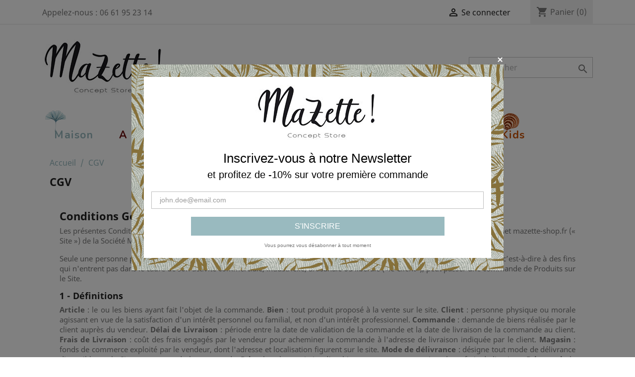

--- FILE ---
content_type: text/html; charset=utf-8
request_url: https://mazette-shop.fr/content/3-CGV
body_size: 17969
content:
<!doctype html>
<html lang="fr">

  <head>
    
      
  <meta charset="utf-8">


  <meta http-equiv="x-ua-compatible" content="ie=edge">



  <title>CGV</title>
  <meta name="description" content="Conditions Générales de Vente">
  <meta name="keywords" content="conditions, terms, use, sell,generales,de,vente">
      <meta name="robots" content="noindex">
      
                  <link rel="alternate" href="https://mazette-shop.fr/content/3-CGV" hreflang="fr-fr">
        



  <meta name="viewport" content="width=device-width, initial-scale=1">



  <link rel="icon" type="image/vnd.microsoft.icon" href="/img/favicon.ico?1600868113">
  <link rel="shortcut icon" type="image/x-icon" href="/img/favicon.ico?1600868113">



    <link rel="stylesheet" href="https://mazette-shop.fr/themes/mazette/assets/cache/theme-6a49fd274.css" type="text/css" media="all">




  

  <script type="text/javascript">
        var isMobile = false;
        var prestashop = {"cart":{"products":[],"totals":{"total":{"type":"total","label":"Total","amount":0,"value":"0,00\u00a0\u20ac"},"total_including_tax":{"type":"total","label":"Total TTC","amount":0,"value":"0,00\u00a0\u20ac"},"total_excluding_tax":{"type":"total","label":"Total HT :","amount":0,"value":"0,00\u00a0\u20ac"}},"subtotals":{"products":{"type":"products","label":"Sous-total","amount":0,"value":"0,00\u00a0\u20ac"},"discounts":null,"shipping":{"type":"shipping","label":"Livraison","amount":0,"value":"gratuit"},"tax":{"type":"tax","label":"Taxes incluses","amount":0,"value":"0,00\u00a0\u20ac"}},"products_count":0,"summary_string":"0 articles","vouchers":{"allowed":1,"added":[]},"discounts":[],"minimalPurchase":0,"minimalPurchaseRequired":""},"currency":{"name":"euro","iso_code":"EUR","iso_code_num":"978","sign":"\u20ac"},"customer":{"lastname":null,"firstname":null,"email":null,"birthday":null,"newsletter":null,"newsletter_date_add":null,"optin":null,"website":null,"company":null,"siret":null,"ape":null,"is_logged":false,"gender":{"type":null,"name":null},"addresses":[]},"language":{"name":"Fran\u00e7ais (French)","iso_code":"fr","locale":"fr-FR","language_code":"fr-fr","is_rtl":"0","date_format_lite":"d\/m\/Y","date_format_full":"d\/m\/Y H:i:s","id":2},"page":{"title":"","canonical":null,"meta":{"title":"CGV","description":"Conditions G\u00e9n\u00e9rales de Vente","keywords":"conditions, terms, use, sell,generales,de,vente","robots":"noindex"},"page_name":"cms","body_classes":{"lang-fr":true,"lang-rtl":false,"country-FR":true,"currency-EUR":true,"layout-full-width":true,"page-cms":true,"tax-display-enabled":true,"cms-id-3":true},"admin_notifications":[]},"shop":{"name":"Mazette shop","logo":"\/img\/my-shop-logo-1600868113.jpg","stores_icon":"\/img\/logo_stores.png","favicon":"\/img\/favicon.ico"},"urls":{"base_url":"https:\/\/mazette-shop.fr\/","current_url":"https:\/\/mazette-shop.fr\/content\/3-CGV","shop_domain_url":"https:\/\/mazette-shop.fr","img_ps_url":"https:\/\/mazette-shop.fr\/img\/","img_cat_url":"https:\/\/mazette-shop.fr\/img\/c\/","img_lang_url":"https:\/\/mazette-shop.fr\/img\/l\/","img_prod_url":"https:\/\/mazette-shop.fr\/img\/p\/","img_manu_url":"https:\/\/mazette-shop.fr\/img\/m\/","img_sup_url":"https:\/\/mazette-shop.fr\/img\/su\/","img_ship_url":"https:\/\/mazette-shop.fr\/img\/s\/","img_store_url":"https:\/\/mazette-shop.fr\/img\/st\/","img_col_url":"https:\/\/mazette-shop.fr\/img\/co\/","img_url":"https:\/\/mazette-shop.fr\/themes\/mazette\/assets\/img\/","css_url":"https:\/\/mazette-shop.fr\/themes\/mazette\/assets\/css\/","js_url":"https:\/\/mazette-shop.fr\/themes\/mazette\/assets\/js\/","pic_url":"https:\/\/mazette-shop.fr\/upload\/","pages":{"address":"https:\/\/mazette-shop.fr\/adresse","addresses":"https:\/\/mazette-shop.fr\/adresses","authentication":"https:\/\/mazette-shop.fr\/connexion","cart":"https:\/\/mazette-shop.fr\/panier","category":"https:\/\/mazette-shop.fr\/index.php?controller=category","cms":"https:\/\/mazette-shop.fr\/index.php?controller=cms","contact":"https:\/\/mazette-shop.fr\/nous-contacter","discount":"https:\/\/mazette-shop.fr\/reduction","guest_tracking":"https:\/\/mazette-shop.fr\/suivi-commande-invite","history":"https:\/\/mazette-shop.fr\/historique-commandes","identity":"https:\/\/mazette-shop.fr\/identite","index":"https:\/\/mazette-shop.fr\/","my_account":"https:\/\/mazette-shop.fr\/mon-compte","order_confirmation":"https:\/\/mazette-shop.fr\/confirmation-commande","order_detail":"https:\/\/mazette-shop.fr\/index.php?controller=order-detail","order_follow":"https:\/\/mazette-shop.fr\/suivi-commande","order":"https:\/\/mazette-shop.fr\/commande","order_return":"https:\/\/mazette-shop.fr\/index.php?controller=order-return","order_slip":"https:\/\/mazette-shop.fr\/avoirs","pagenotfound":"https:\/\/mazette-shop.fr\/page-introuvable","password":"https:\/\/mazette-shop.fr\/recuperation-mot-de-passe","pdf_invoice":"https:\/\/mazette-shop.fr\/index.php?controller=pdf-invoice","pdf_order_return":"https:\/\/mazette-shop.fr\/index.php?controller=pdf-order-return","pdf_order_slip":"https:\/\/mazette-shop.fr\/index.php?controller=pdf-order-slip","prices_drop":"https:\/\/mazette-shop.fr\/promotions","product":"https:\/\/mazette-shop.fr\/index.php?controller=product","search":"https:\/\/mazette-shop.fr\/recherche","sitemap":"https:\/\/mazette-shop.fr\/plan du site","stores":"https:\/\/mazette-shop.fr\/magasins","supplier":"https:\/\/mazette-shop.fr\/fournisseur","register":"https:\/\/mazette-shop.fr\/connexion?create_account=1","order_login":"https:\/\/mazette-shop.fr\/commande?login=1"},"alternative_langs":{"fr-fr":"https:\/\/mazette-shop.fr\/content\/3-CGV"},"theme_assets":"\/themes\/mazette\/assets\/","actions":{"logout":"https:\/\/mazette-shop.fr\/?mylogout="},"no_picture_image":{"bySize":{"small_default":{"url":"https:\/\/mazette-shop.fr\/img\/p\/fr-default-small_default.jpg","width":98,"height":98},"cart_default":{"url":"https:\/\/mazette-shop.fr\/img\/p\/fr-default-cart_default.jpg","width":125,"height":125},"home_default":{"url":"https:\/\/mazette-shop.fr\/img\/p\/fr-default-home_default.jpg","width":250,"height":250},"medium_default":{"url":"https:\/\/mazette-shop.fr\/img\/p\/fr-default-medium_default.jpg","width":452,"height":452},"large_default":{"url":"https:\/\/mazette-shop.fr\/img\/p\/fr-default-large_default.jpg","width":800,"height":800}},"small":{"url":"https:\/\/mazette-shop.fr\/img\/p\/fr-default-small_default.jpg","width":98,"height":98},"medium":{"url":"https:\/\/mazette-shop.fr\/img\/p\/fr-default-home_default.jpg","width":250,"height":250},"large":{"url":"https:\/\/mazette-shop.fr\/img\/p\/fr-default-large_default.jpg","width":800,"height":800},"legend":""}},"configuration":{"display_taxes_label":true,"is_catalog":false,"show_prices":true,"opt_in":{"partner":false},"quantity_discount":{"type":"discount","label":"Remise"},"voucher_enabled":1,"return_enabled":1},"field_required":[],"breadcrumb":{"links":[{"title":"Accueil","url":"https:\/\/mazette-shop.fr\/"},{"title":"CGV","url":"https:\/\/mazette-shop.fr\/content\/3-CGV"}],"count":2},"link":{"protocol_link":"https:\/\/","protocol_content":"https:\/\/"},"time":1768999771,"static_token":"79770770edb74577a328e5c365df8ced","token":"f79379ad18a74aceb1c29e96685827c3"};
        var psemailsubscription_subscription = "https:\/\/mazette-shop.fr\/module\/ps_emailsubscription\/subscription";
      </script>



  
  <script type="text/javascript">
    (window.gaDevIds=window.gaDevIds||[]).push('d6YPbH');
    (function(i,s,o,g,r,a,m){i['GoogleAnalyticsObject']=r;i[r]=i[r]||function(){
      (i[r].q=i[r].q||[]).push(arguments)},i[r].l=1*new Date();a=s.createElement(o),
      m=s.getElementsByTagName(o)[0];a.async=1;a.src=g;m.parentNode.insertBefore(a,m)
    })(window,document,'script','https://www.google-analytics.com/analytics.js','ga');

          ga('create', 'UA-137423762-1', 'auto');
                      ga('send', 'pageview');
        ga('require', 'ec');
  </script>

 



    
  </head>

  <body id="cms" class="lang-fr country-fr currency-eur layout-full-width page-cms tax-display-enabled cms-id-3">

    
      
    

    <main>
      
              

      <header id="header">
        
          
  <div class="header-banner">
    
  </div>



  <nav class="header-nav">
    <div class="container">
      <div class="row">
        <div class="hidden-sm-down">
          <div class="col-md-5 col-xs-12">
            <div id="_desktop_contact_link">
  <div id="contact-link">
                Appelez-nous : <span>06 61 95 23 14</span>
      </div>
</div>

          </div>
          <div class="col-md-7 right-nav">
              <div id="_desktop_user_info">
  <div class="user-info">
          <a
        href="https://mazette-shop.fr/mon-compte"
        title="Identifiez-vous"
        rel="nofollow"
      >
        <i class="material-icons">&#xE7FF;</i>
        <span class="hidden-sm-down">Se connecter</span>
      </a>
      </div>
</div>
<div id="_desktop_cart">
  <div class="blockcart cart-preview inactive" data-refresh-url="//mazette-shop.fr/module/ps_shoppingcart/ajax">
    <div class="header">
              <i class="material-icons shopping-cart">shopping_cart</i>
        <span class="hidden-sm-down">Panier</span>
        <span class="cart-products-count">(0)</span>
          </div>
  </div>
</div>

          </div>
        </div>
        <div class="hidden-md-up text-sm-center mobile">
          <div class="float-xs-left" id="menu-icon">
            <i class="material-icons d-inline">&#xE5D2;</i>
          </div>
          <div class="float-xs-right" id="_mobile_cart"></div>
          <div class="float-xs-right" id="_mobile_user_info"></div>
          <div class="top-logo" id="_mobile_logo"></div>
          <div class="clearfix"></div>
        </div>
      </div>
    </div>
  </nav>



  <div class="header-top">
    <div class="container">
      <div class="row">
        <div class="col-md-4 hidden-sm-down" id="_desktop_logo">
                            <a href="https://mazette-shop.fr/">
                  <img class="logo img-responsive" src="/img/my-shop-logo-1600868113.jpg" alt="Mazette shop">
                </a>
                    </div>

        <div class="col-md-8 col-sm-12 position-static">
          <!-- Block search module TOP -->
<div id="search_widget" class="search-widget" data-search-controller-url="//mazette-shop.fr/recherche">
	<form method="get" action="//mazette-shop.fr/recherche">
		<input type="hidden" name="controller" value="search">
		<input type="text" name="s" value="" placeholder="Rechercher" aria-label="Rechercher">
		<button type="submit">
			<i class="material-icons search">&#xE8B6;</i>
      <span class="hidden-xl-down">Rechercher</span>
		</button>
	</form>
</div>
<!-- /Block search module TOP -->

          <div class="clearfix"></div>
        </div>
      </div>
      <div id="mobile_top_menu_wrapper" class="row hidden-md-up" style="display:none;">
        <div class="js-top-menu mobile" id="_mobile_top_menu"></div>
        <div class="js-top-menu-bottom">
          <div id="_mobile_currency_selector"></div>
          <div id="_mobile_language_selector"></div>
          <div id="_mobile_contact_link"></div>
        </div>
      </div>

    </div>
  </div>
  <div class="header-menu">
    <div class="container">
      

<div class="menu js-top-menu position-static hidden-sm-down" id="_desktop_top_menu">
    
          <ul class="top-menu" id="top-menu" data-depth="0">
                    <li class="category" id="category-10">
                          <a
                class="dropdown-item"
                href="https://mazette-shop.fr/10-maison" data-depth="0"
                              >
                                                                      <span class="float-xs-right hidden-md-up">
                    <span data-target="#top_sub_menu_24389" data-toggle="collapse" class="navbar-toggler collapse-icons">
                      <i class="material-icons add">&#xE313;</i>
                      <i class="material-icons remove">&#xE316;</i>
                    </span>
                  </span>
                                Maison
              </a>
                            <div  class="popover sub-menu js-sub-menu collapse" id="top_sub_menu_24389">
                
          <ul class="top-menu"  data-depth="1">
                    <li class="category" id="category-11">
                          <a
                class="dropdown-item dropdown-submenu"
                href="https://mazette-shop.fr/11-deco-murale" data-depth="1"
                              >
                                Déco murale
              </a>
                          </li>
                    <li class="category" id="category-47">
                          <a
                class="dropdown-item dropdown-submenu"
                href="https://mazette-shop.fr/47-papiers-peints" data-depth="1"
                              >
                                Papiers peints
              </a>
                          </li>
                    <li class="category" id="category-44">
                          <a
                class="dropdown-item dropdown-submenu"
                href="https://mazette-shop.fr/44-petits-objets-poetiques" data-depth="1"
                              >
                                Petits objets poétiques
              </a>
                          </li>
                    <li class="category" id="category-13">
                          <a
                class="dropdown-item dropdown-submenu"
                href="https://mazette-shop.fr/13-luminaires" data-depth="1"
                              >
                                Luminaires
              </a>
                          </li>
                    <li class="category" id="category-14">
                          <a
                class="dropdown-item dropdown-submenu"
                href="https://mazette-shop.fr/14-paniers-vases-et-pots" data-depth="1"
                              >
                                Paniers, vases et pots
              </a>
                          </li>
                    <li class="category" id="category-22">
                          <a
                class="dropdown-item dropdown-submenu"
                href="https://mazette-shop.fr/22-tapis" data-depth="1"
                              >
                                Tapis
              </a>
                          </li>
                    <li class="category" id="category-15">
                          <a
                class="dropdown-item dropdown-submenu"
                href="https://mazette-shop.fr/15-decorations-de-noel" data-depth="1"
                              >
                                Décorations de Noël
              </a>
                          </li>
                    <li class="category" id="category-17">
                          <a
                class="dropdown-item dropdown-submenu"
                href="https://mazette-shop.fr/17-le-mobilier" data-depth="1"
                              >
                                Le mobilier
              </a>
                          </li>
                    <li class="category" id="category-56">
                          <a
                class="dropdown-item dropdown-submenu"
                href="https://mazette-shop.fr/56-coussins-matelas-et-plaids" data-depth="1"
                              >
                                Coussins, matelas et plaids
              </a>
                          </li>
                    <li class="category" id="category-70">
                          <a
                class="dropdown-item dropdown-submenu"
                href="https://mazette-shop.fr/70-fleurs-sechees" data-depth="1"
                              >
                                Fleurs séchées
              </a>
                          </li>
              </ul>
    
              </div>
                          </li>
                    <li class="category" id="category-58">
                          <a
                class="dropdown-item"
                href="https://mazette-shop.fr/58-a-table" data-depth="0"
                              >
                                A table
              </a>
                          </li>
                    <li class="category" id="category-18">
                          <a
                class="dropdown-item"
                href="https://mazette-shop.fr/18-la-papeterie" data-depth="0"
                              >
                                                                      <span class="float-xs-right hidden-md-up">
                    <span data-target="#top_sub_menu_39102" data-toggle="collapse" class="navbar-toggler collapse-icons">
                      <i class="material-icons add">&#xE313;</i>
                      <i class="material-icons remove">&#xE316;</i>
                    </span>
                  </span>
                                La papeterie
              </a>
                            <div  class="popover sub-menu js-sub-menu collapse" id="top_sub_menu_39102">
                
          <ul class="top-menu"  data-depth="1">
                    <li class="category" id="category-54">
                          <a
                class="dropdown-item dropdown-submenu"
                href="https://mazette-shop.fr/54-affiches" data-depth="1"
                              >
                                Affiches
              </a>
                          </li>
                    <li class="category" id="category-23">
                          <a
                class="dropdown-item dropdown-submenu"
                href="https://mazette-shop.fr/23-cartes-postales" data-depth="1"
                              >
                                Cartes postales
              </a>
                          </li>
                    <li class="category" id="category-24">
                          <a
                class="dropdown-item dropdown-submenu"
                href="https://mazette-shop.fr/24-carnets-et-blocs-notes" data-depth="1"
                              >
                                Carnets et blocs notes
              </a>
                          </li>
                    <li class="category" id="category-48">
                          <a
                class="dropdown-item dropdown-submenu"
                href="https://mazette-shop.fr/48-accessoires-de-bureau" data-depth="1"
                              >
                                Accessoires de bureau
              </a>
                          </li>
                    <li class="category" id="category-68">
                          <a
                class="dropdown-item dropdown-submenu"
                href="https://mazette-shop.fr/68-suspensions" data-depth="1"
                              >
                                Suspensions
              </a>
                          </li>
                    <li class="category" id="category-69">
                          <a
                class="dropdown-item dropdown-submenu"
                href="https://mazette-shop.fr/69-emballages-cadeaux" data-depth="1"
                              >
                                Emballages cadeaux
              </a>
                          </li>
              </ul>
    
              </div>
                          </li>
                    <li class="category" id="category-19">
                          <a
                class="dropdown-item"
                href="https://mazette-shop.fr/19-mode-et-accessoires" data-depth="0"
                              >
                                                                      <span class="float-xs-right hidden-md-up">
                    <span data-target="#top_sub_menu_53159" data-toggle="collapse" class="navbar-toggler collapse-icons">
                      <i class="material-icons add">&#xE313;</i>
                      <i class="material-icons remove">&#xE316;</i>
                    </span>
                  </span>
                                Mode et Accessoires
              </a>
                            <div  class="popover sub-menu js-sub-menu collapse" id="top_sub_menu_53159">
                
          <ul class="top-menu"  data-depth="1">
                    <li class="category" id="category-50">
                          <a
                class="dropdown-item dropdown-submenu"
                href="https://mazette-shop.fr/50-mode-pour-elle" data-depth="1"
                              >
                                Mode pour elle
              </a>
                          </li>
                    <li class="category" id="category-27">
                          <a
                class="dropdown-item dropdown-submenu"
                href="https://mazette-shop.fr/27-foulards-et-foutas" data-depth="1"
                              >
                                Foulards et foutas
              </a>
                          </li>
                    <li class="category" id="category-29">
                          <a
                class="dropdown-item dropdown-submenu"
                href="https://mazette-shop.fr/29-bijoux" data-depth="1"
                              >
                                Bijoux
              </a>
                          </li>
                    <li class="category" id="category-30">
                          <a
                class="dropdown-item dropdown-submenu"
                href="https://mazette-shop.fr/30-sacs-pochettes-et-portefeuilles" data-depth="1"
                              >
                                Sacs, pochettes et portefeuilles
              </a>
                          </li>
                    <li class="category" id="category-63">
                          <a
                class="dropdown-item dropdown-submenu"
                href="https://mazette-shop.fr/63-housses-ordinateur" data-depth="1"
                              >
                                housses ordinateur
              </a>
                          </li>
              </ul>
    
              </div>
                          </li>
                    <li class="category" id="category-20">
                          <a
                class="dropdown-item"
                href="https://mazette-shop.fr/20-lifestyle" data-depth="0"
                              >
                                                                      <span class="float-xs-right hidden-md-up">
                    <span data-target="#top_sub_menu_26295" data-toggle="collapse" class="navbar-toggler collapse-icons">
                      <i class="material-icons add">&#xE313;</i>
                      <i class="material-icons remove">&#xE316;</i>
                    </span>
                  </span>
                                Lifestyle
              </a>
                            <div  class="popover sub-menu js-sub-menu collapse" id="top_sub_menu_26295">
                
          <ul class="top-menu"  data-depth="1">
                    <li class="category" id="category-43">
                          <a
                class="dropdown-item dropdown-submenu"
                href="https://mazette-shop.fr/43-soins-du-visage-et-du-corps" data-depth="1"
                              >
                                Soins du visage et du corps
              </a>
                          </li>
                    <li class="category" id="category-45">
                          <a
                class="dropdown-item dropdown-submenu"
                href="https://mazette-shop.fr/45-bougies-et-brumes-parfumees" data-depth="1"
                              >
                                Bougies et brumes parfumées
              </a>
                          </li>
                    <li class="category" id="category-33">
                          <a
                class="dropdown-item dropdown-submenu"
                href="https://mazette-shop.fr/33-sacs-pochettes-et-portefeuilles" data-depth="1"
                              >
                                Sacs, pochettes et portefeuilles
              </a>
                          </li>
                    <li class="category" id="category-53">
                          <a
                class="dropdown-item dropdown-submenu"
                href="https://mazette-shop.fr/53-le-bain" data-depth="1"
                              >
                                Le bain
              </a>
                          </li>
                    <li class="category" id="category-67">
                          <a
                class="dropdown-item dropdown-submenu"
                href="https://mazette-shop.fr/67-parfums-pierre-guillaume" data-depth="1"
                              >
                                Parfums Pierre Guillaume
              </a>
                          </li>
                    <li class="category" id="category-71">
                          <a
                class="dropdown-item dropdown-submenu"
                href="https://mazette-shop.fr/71-fleurs-sechees" data-depth="1"
                              >
                                Fleurs séchées
              </a>
                          </li>
              </ul>
    
              </div>
                          </li>
                    <li class="category" id="category-21">
                          <a
                class="dropdown-item"
                href="https://mazette-shop.fr/21-kids" data-depth="0"
                              >
                                                                      <span class="float-xs-right hidden-md-up">
                    <span data-target="#top_sub_menu_55969" data-toggle="collapse" class="navbar-toggler collapse-icons">
                      <i class="material-icons add">&#xE313;</i>
                      <i class="material-icons remove">&#xE316;</i>
                    </span>
                  </span>
                                Kids
              </a>
                            <div  class="popover sub-menu js-sub-menu collapse" id="top_sub_menu_55969">
                
          <ul class="top-menu"  data-depth="1">
                    <li class="category" id="category-37">
                          <a
                class="dropdown-item dropdown-submenu"
                href="https://mazette-shop.fr/37-deco" data-depth="1"
                              >
                                Déco
              </a>
                          </li>
                    <li class="category" id="category-38">
                          <a
                class="dropdown-item dropdown-submenu"
                href="https://mazette-shop.fr/38-jeux-et-jouets" data-depth="1"
                              >
                                Jeux et jouets
              </a>
                          </li>
                    <li class="category" id="category-65">
                          <a
                class="dropdown-item dropdown-submenu"
                href="https://mazette-shop.fr/65-bijoux" data-depth="1"
                              >
                                Bijoux
              </a>
                          </li>
                    <li class="category" id="category-66">
                          <a
                class="dropdown-item dropdown-submenu"
                href="https://mazette-shop.fr/66-papier-peint" data-depth="1"
                              >
                                Papier peint
              </a>
                          </li>
              </ul>
    
              </div>
                          </li>
              </ul>
    
    <div class="clearfix"></div>
</div>

    </div>
  </div>

        
      </header>

      
        
<aside id="notifications">
  <div class="container">
    
    
    
      </div>
</aside>
      

      <section id="wrapper">
        
        <div class="container">
          
            <nav data-depth="2" class="breadcrumb hidden-sm-down">
  <ol itemscope itemtype="http://schema.org/BreadcrumbList">
    
              
          <li itemprop="itemListElement" itemscope itemtype="http://schema.org/ListItem">
            <a itemprop="item" href="https://mazette-shop.fr/">
              <span itemprop="name">Accueil</span>
            </a>
            <meta itemprop="position" content="1">
          </li>
        
              
          <li itemprop="itemListElement" itemscope itemtype="http://schema.org/ListItem">
            <a itemprop="item" href="https://mazette-shop.fr/content/3-CGV">
              <span itemprop="name">CGV</span>
            </a>
            <meta itemprop="position" content="2">
          </li>
        
          
  </ol>
</nav>
          

          
  <div id="content-wrapper" class="col-xs-12 col-sm-12 col-md-12">
    
    

  <section id="main">

    
      
        <header class="page-header">
          <h1>
  CGV
</h1>
        </header>
      
    

    
  <section id="content" class="page-content page-cms page-cms-3">

    
      <h1 class="page-heading">Conditions Générales de Vente</h1>
<p class="page-subheading">Les présentes Conditions Générales de Vente (« CGV ») s'appliquent à toute commande de produits (« Produits ») sur le site internet mazette-shop.fr (« Site ») de la Société Mazette (« Vendeur »).</p>
<p class="page-subheading">Seule une personne physique majeure résidant habituellement en France métropolitaine et agissant en tant que consommateur, c’est-à-dire à des fins qui n'entrent pas dans le cadre de son activité commerciale, industrielle, artisanale ou libérale («le Client»), peut passer une commande de Produits sur le Site.</p>
<h3 class="page-subheading">1 - Définitions</h3>
<p class="bottom-indent"><strong>Article</strong> : le ou les biens ayant fait l'objet de la commande. <strong>Bien</strong> : tout produit proposé à la vente sur le site. <strong>Client</strong> : personne physique ou morale agissant en vue de la satisfaction d'un intérêt personnel ou familial, et non d'un intérêt professionnel. <strong>Commande</strong> : demande de biens réalisée par le client auprès du vendeur. <strong>Délai de Livraison</strong> : période entre la date de validation de la commande et la date de livraison de la commande au client. <strong>Frais de Livraison</strong> : coût des frais engagés par le vendeur pour acheminer la commande à l'adresse de livraison indiquée par le client. <strong>Magasin</strong> : fonds de commerce exploité par le vendeur, dont l'adresse et localisation figurent sur le site. <strong>Mode de délivrance</strong> : désigne tout mode de délivrance disponible sur le Site au moment de la commande. <strong>Prix</strong> : la valeur unitaire d'un bien, toutes taxes comprises, hors frais de livraison. <strong>Prix total</strong> : le montant total des prix cumulés des biens qui font l'objet de la commande, toutes taxes comprises, hors frais de Livraison. <strong>Prix tout compris</strong> : prix total auquel sont ajoutés les frais de livraison. <strong>Site</strong> : site de vente en ligne "https://mazette-shop.fr" utilisé par le vendeur pour la commercialisation des biens. <strong>Vendeur</strong> : la société Mazette, dont les coordonnées figurent sur le site. <strong>Vente en ligne</strong> : commercialisation des biens par le vendeur via le site. Il est précisé que toute référence au singulier inclut le pluriel, et inversement.</p>
<h3 class="page-subheading">2 - Objet</h3>
<p class="bottom-indent">Les présentes conditions générales de vente ont pour objet de définir les droits et obligations des parties dans le cadre de la vente en ligne des biens proposés par le vendeur. Elles sont applicables aux seules ventes de biens intervenues par le biais du site, à l'exclusion des ventes en magasin.</p>
<h3 class="page-subheading">3 - Information précontractuelle</h3>
<p class="bottom-indent">Conformément aux articles L. 111-1, L. 111-2 et L. 121-17 du Code de la Consommation, les caractéristiques essentielles et les prix des biens vendus par voie électronique sont disponibles sur le site. Il en va de même des présentes conditions générales de vente. Par la consultation en ligne de ces éléments, le client dispose des informations relatives : 1° aux biens, 2° aux conditions, délais et modalités d'exercice du droit de rétractation, ainsi qu'au formulaire type de rétractation, 3° au fait qu'il aura à supporter les frais de renvoi en cas de rétractation, 4° aux coordonnées du professionnel et aux autres conditions contractuelle de la vente. Le client a la possibilité de télécharger en format PDF les présentes conditions générales de vente. Il déclare en avoir pris connaissance, ainsi que des éléments informatifs susvisés, avant la validation de la commande. Cette validation vaut donc acceptation sans réserve ni restriction des présentes.</p>
<h3 class="page-subheading">4 - Commande en ligne</h3>
<p class="bottom-indent">Le processus de commande est le suivant : - Suivre les instructions données. - Prendre connaissance des informations disponibles sur le site. - Cocher la case d’acceptation des conditions générales de vente après les avoir éventuellement téléchargées. - Sélectionner les biens souhaités. En cas d'inactivité prolongée lors de la connexion, il est possible que la sélection opérée par le client ne puisse être garantie. Le Client est alors invité à reprendre sa sélection depuis le début. - Vérifier la commande et, le cas échéant, la corriger ou la modifier. - Valider la commande, le prix total et le prix tout compris. - Suivre les instructions du serveur de paiement en ligne pour payer le prix tout compris. Le Vendeur adresse au client, sans délai injustifié et par voie électronique, une confirmation de sa commande reprenant les éléments essentiels du contrat tels qu’énoncés à l’article L. 121-17 du Code de la consommation. Cette confirmation est accompagnée d’un lien hypertexte vers un formulaire de rétractation téléchargeable en format PDF. Le Vendeur s'engage à honorer la commande uniquement dans la limite des stocks disponibles. A défaut de disponibilité, le vendeur en informe le client. Conformément à l'article L. 122-1 du Code de la consommation, le vendeur se réserve le droit de refuser la commande si elle est anormale, passée de mauvaise foi, ou s'il existait un différent avec le client à propos du paiement d'une commande antérieure.</p>
<h3 class="page-subheading">5 - Prix des biens</h3>
<p class="bottom-indent">Le prix des biens vendus sur le site est indiqué par article et référence, toutes taxes comprises. Le Client doit, s'il entend se faire livrer le bien, ajouter les frais de livraison. Au moment de la validation de la commande, et fonction des options choisies par le client, le prix à payer s'entend du prix tout compris. La durée de validité des offres et des prix est déterminée par l'actualisation du site.</p>
<h3 class="page-subheading">6 - Conditions de paiement</h3>
<p class="bottom-indent">Le vendeur met en place un moyen de paiement sécurisé afin d'assurer la confidentialité et la sécurité des données transmises sur le site. Il recourt à cet effet notamment au système E-Transactions. La transaction est immédiatement débitée sur la carte bancaire du client après vérification des données de celle-ci, à réception de l'autorisation de débit de la part de la société émettrice de la carte bancaire utilisée par le client. L'engagement de payer au moyen d'une carte de paiement est irrévocable. En communiquant les informations relatives à sa carte bancaire, le client autorise le vendeur à débiter son compte du montant correspondant au prix tout compris.</p>
<h3 class="page-subheading">7 - Délivrance de la commande</h3>
<p class="bottom-indent">Modes de délivrance. Le client choisit sur le site le mode de délivrance de son choix parmi les modes disponibles. Il supporte les frais de livraison. <strong>Livraison</strong>. La livraison est assurée par envoi postal en Colissimo (simple ou recommandé) selon le choix du client et selon les conditions générales de vente de la Poste. Le client indique une adresse de livraison et reste seul responsable en cas d'erreur ou d'incomplétude des informations transmises. Le montant des frais de livraison dépend du montant de la commande et est en tout état de cause indiqué au client avant validation de la commande. Les délais de livraison sont disponibles sur le site et peuvent varier en fonction de la disponibilité des biens ayant fait l'objet de la commande. Ils ne dépassent en aucun cas le délai de 30 jours à partir de la confirmation de la commande, conformément à l'article L. 138-1 du Code de la consommation. Suivi de la livraison. Le client peut suivre l'état d'avancement du traitement de sa commande et le suivi de l’acheminement grâce au n° de suivi qui lui est communiqué. Retard de la livraison ou de la mise à disposition. A défaut de livraison dans les délais convenus, et au plus tard trente jours après la conclusion du contrat, le client peut résoudre le contrat, par lettre recommandée avec demande d'avis de réception ou par un écrit sur un autre support durable, si, après avoir enjoint, selon les mêmes modalités, le vendeur d'effectuer la livraison ou de fournir le service dans un délai supplémentaire raisonnable, ce dernier ne s'est pas exécuté dans ce délai. Le contrat est considéré comme résolu à la réception par le Vendeur de la lettre ou de l'écrit l'informant de cette résolution, à moins que le professionnel ne se soit exécuté entre-temps. De fait, si la commande était déjà expédiée lors de la réception par le vendeur de l'avis d'annulation, le contrat est maintenu. Lorsque le contrat est résolu selon les modalités susvisées, le vendeur est tenu de rembourser le client de la totalité des sommes versées, au plus tard dans les quatorze jours suivant la date à laquelle le contrat a été dénoncé. La somme est de plein droit majorée de 10 % si le remboursement intervient au plus tard trente jours au-delà de ce terme, de 20 % jusqu'à soixante jours et de 50 % ultérieurement.</p>
<h3 class="page-subheading">8 - Vérification de la conformité de la commande et délai de réclamation</h3>
<p class="bottom-indent">Le client est tenu de vérifier l'état de l'emballage et la conformité de sa Commande lors de sa mise en possession. Faute d'avoir émis des réserves ou des réclamations dans le délai de trois jours ouvrables, non compris les jours fériés, qui suivent la date de sa mise en possession, la commande est irréfutablement présumée conforme. L'attention du client est spécialement attirée sur le fait que le délai et la teneur des réclamations conditionnent le succès des recours du vendeur contre le transporteur (C. consomm., art. L. 121-19-4). Il s'oblige donc à une parfaite vigilance et diligence. L'émission d'une réserve ou d'une réclamation nécessite l'envoi d'une lettre recommandée avec accusé de réception précisant les références et la date de la commande à l'adresse du vendeur. Le client peut alors, conformément aux articles L. 211-1 et suivants du Code de la consommation, se rétracter de sa commande.</p>
<h3 class="page-subheading">9 - Délai de rétractation</h3>
<p class="bottom-indent">Conformément aux dispositions de l'article L. 121-21 du Code de la consommation, le Client dispose d'un droit de rétractation qu'il peut exercer dans le délai de quatorze jours francs à compter de la mise en possession sans avoir à payer de pénalités, à l'exception, le cas échéant des frais de retour. Le Vendeur permet au consommateur de remplir et de transmettre en ligne, sur son site internet, le formulaire de rétractation. Il communique, sans délai, au consommateur un accusé de réception de la rétractation sur un support durable. La charge de la preuve de l'exercice du droit de rétractation dans les conditions prévues au présent article pèse sur le consommateur. Lorsqu'il exerce son droit de rétractation, le client renvoie ou restitue les biens au vendeur, sans retard excessif et, au plus tard, dans les quatorze jours suivant la communication de sa décision de se rétracter. Il ne supporte que les coûts directs de renvoi des biens. Lorsque le droit de rétractation est exercé, le vendeur rembourse le client de la totalité des sommes versées, y compris les frais de livraison, sans retard injustifié et au plus tard dans les quatorze jours à compter de la date à laquelle il est informé de la décision du client de se rétracter. Le Vendeur peut toutefois différer le remboursement jusqu'à récupération des biens ou jusqu'à ce que le consommateur ait fourni une preuve de l'expédition de ces biens, la date retenue étant celle du premier de ces faits. Au-delà, les sommes dues sont de plein droit majorées du taux d'intérêt légal si le remboursement intervient au plus tard dix jours après l'expiration des délais fixés aux deux premiers alinéas, de 5 % si le retard est compris entre dix et vingt jours, de 10 % si le retard est compris entre vingt et trente jours, de 20 % si le retard est compris entre trente et soixante jours, de 50 % entre soixante et quatre-vingt-dix jours et de cinq points supplémentaires par nouveau mois de retard jusqu'au prix du produit, puis du taux d'intérêt légal. Le Vendeur effectue ce remboursement en utilisant le même moyen de paiement que celui utilisé par le Client pour la transaction initiale. Le Vendeur n'est pas tenu de rembourser les frais supplémentaires si le Client a expressément choisi un mode de livraison plus coûteux que le mode de livraison standard proposé par le Vendeur.</p>
<h3 class="page-subheading">10 - Garantie</h3>
<p class="bottom-indent">Le Vendeur est soumis aux garanties légales prévues aux articles L. 211-4 et suivants du Code de la consommation.</p>
<h3 class="page-subheading">11 - Confidentialité des données</h3>
<p class="bottom-indent">Les informations demandées au Client sont strictement nécessaires au traitement de la Commande. Dans l'hypothèse où il consentirait à communiquer des données individuelles à caractère personnel, il disposerait d'un droit individuel d'accès, de retrait et de rectification de ces données, dans les conditions de la loi n°78-17 du 6 janvier 1978. Le site mazette-shop.fr a fait l'objet d'une déclaration auprès de la CNIL (Commission Nationale Informatique et Libertés), sous le numéro #NUMCNIL en date du #DATEDECLARATION. Conformément à cette loi, le client dispose d'un droit d'accès aux données, ainsi qu'un droit de modification, de rectification et de suppression de celles-ci. Pour exercer ce droit, merci de contacter le Service Client</p>
<h3 class="page-subheading">12 - Force majeure</h3>
<p class="bottom-indent">L'exécution des obligations du vendeur sera suspendue en cas de survenance d'un cas fortuit empêchant la correcte exécution de ses obligations. En ce cas, le vendeur informera le client de la survenance de cet évènement. Lorsque la suspension se poursuivra pendant une durée supérieure à 30 jours, le client aura la possibilité de résilier la commande en cours et le vendeur procèdera au remboursement dans les conditions prévues à l'article 6.</p>
<h3 class="page-subheading">13 - Respect de la Loi Informatique et libertés / Cookies</h3>
<p class="page-subheading">Conformément à la Loi Informatique et Libertés du 6 janvier 1978, les internautes sont informés que ce site a fait l'objet d'une déclaration de traitement automatisé d'informations nominatives auprès de la CNIL sous le numéro XXXXXXX. Les internautes disposent d'un droit d'accès, de modification, de rectification et de suppression des données les concernant. Ce droit peut être exercé en utilisant notre formulaire de contact. La navigation sur le site peut entraîner l'implantation de cookies dans l'ordinateur de l'internaute. Ils permettent d'effectuer un suivi de la navigation. Ces informations sont cryptées et ne sont pas accessibles en cas d'accès non autorisé. L'internaute peut refuser l'installation de cookies sur son ordinateur, mais un tel refus peut empêcher l'accès à certains services du site.</p>
<h3 class="page-subheading">14 - Propriété intellectuelle</h3>
<p class="page-subheading">Le présent site constitue une œuvre dont Mazette est l'auteur au sens des articles L. 111.1 et suivants du Code de la propriété intellectuelle. Les photographies, textes, slogans, dessins, images, marques ainsi que tous autres contenus intégrés dans le site sont protégés par le droit de la propriété intellectuelle et sont la propriété de Mazette ou de tiers ayant autorisé Mazette à les utiliser.</p>
<p class="page-subheading">Les reproductions, sur un support papier ou informatique, de tout ou partie du contenu dudit site sont autorisées sous réserve qu'elles soient strictement réservées à un usage personnel excluant tout usage à des fins publicitaires et/ou commerciales et/ou d'information et/ou qu'elles soient conformes aux dispositions de l'article L122-5 du Code de la Propriété Intellectuelle. A l'exception des dispositions ci-dessus, toute reproduction, représentation, utilisation ou modification, par quelque procédé que ce soit et sur quelque support que ce soit, de tout ou partie du contenu du site, sans avoir obtenu l'autorisation préalable de Mazette est strictement interdite et est susceptible de constituer le délit de contrefaçon et/ou d'engager la responsabilité civile du contrevenant.</p>
    

    
      
    

    
      
    

  </section>


    
      <footer class="page-footer">
        
          <!-- Footer content -->
        
      </footer>
    

  </section>


    
  </div>


          
        </div>
        
      </section>

      <footer id="footer">
        
          <div class="container">
  <div class="row">
    
      <style>
	#an_insta_1.an_insta_container .owl-dots .owl-dot:hover,
    #an_insta_1.an_insta_container .owl-dots .owl-dot.active {
        background: #99babf;
    }
    #an_insta_1.an_insta_container .owl-nav [class*=owl-]:hover svg path {
        fill: #99babf;
    }
</style>
<div class="aninstagramfeed an_insta_block slider_full_width">

    <div class="insta-title-wrap">
		<h2 class="an_insta-title" style="text-align: center">
				Suivez-nous sur Instagram
			</h2>
			<div class="an_insta-description" style="text-align: center">
		<p><span style="background-color: #fafbfc;">@</span><span style="font-family: Helvetica; font-size: 12px; caret-color: #000000;">mazette_conceptstore</span></p>	</div>
	</div>
	
    <div
        class="an_insta_container type-slider owl-carousel slider-dots"
        id="an_insta_1"
        data-navigation="1"
        data-loop="0"
        data-autoplay="0"
        data-autoplay-time="5000"
        data-posts0="1"
        data-posts480="2"
        data-posts767="3"
        data-posts992="5"
        data-posts="5"
        data-dots="0"
        data-margin="0"
    >
        		
    </div>
    <div class="clearfix"></div>
</div>
<div class="block_newsletter col-lg-8 col-md-12 col-sm-12">
  <div class="row">
    <p id="block-newsletter-label" class="col-md-5 col-xs-12">Recevez nos offres spéciales</p>
    <div class="col-md-7 col-xs-12">
      <form action="https://mazette-shop.fr/#footer" method="post">
        <div class="row">
          <div class="col-xs-12">
            <input
              class="btn btn-primary float-xs-right hidden-xs-down"
              name="submitNewsletter"
              type="submit"
              value="S’abonner"
            >
            <input
              class="btn btn-primary float-xs-right hidden-sm-up"
              name="submitNewsletter"
              type="submit"
              value="ok"
            >
            <div class="input-wrapper">
              <input
                name="email"
                type="email"
                value=""
                placeholder="Votre adresse e-mail"
                aria-labelledby="block-newsletter-label"
              >
            </div>
            <input type="hidden" name="action" value="0">
            <div class="clearfix"></div>
          </div>
          <div class="col-xs-12">
                                                          
                        </div>
        </div>
      </form>
    </div>
  </div>
</div>

  <div class="block-social col-lg-4 col-md-12 col-sm-12">
    <ul>
              <li class="facebook"><a href="https://www.facebook.com/mazettemontpellier/" target="_blank">Facebook</a></li>
              <li class="pinterest"><a href="https://www.pinterest.fr/mazette0115/" target="_blank">Pinterest</a></li>
              <li class="instagram"><a href="https://www.instagram.com/mazette_conceptstore" target="_blank">Instagram</a></li>
          </ul>
  </div>


    
  </div>
</div>
<div class="footer-container">
  <div class="container">
    <div class="row">
      
        <div class="col-md-6 links">
  <div class="row">
      <div class="col-md-6 wrapper">
      <p class="h3 hidden-sm-down">NOTRE SOCIÉTÉ</p>
            <div class="title clearfix hidden-md-up" data-target="#footer_sub_menu_38498" data-toggle="collapse">
        <span class="h3">NOTRE SOCIÉTÉ</span>
        <span class="float-xs-right">
          <span class="navbar-toggler collapse-icons">
            <i class="material-icons add">&#xE313;</i>
            <i class="material-icons remove">&#xE316;</i>
          </span>
        </span>
      </div>
      <ul id="footer_sub_menu_38498" class="collapse">
                  <li>
            <a
                id="link-cms-page-2-3"
                class="cms-page-link"
                href="https://mazette-shop.fr/content/2-mentions-legales"
                title="Mentions Légales"
                            >
              Mentions Légales
            </a>
          </li>
                  <li>
            <a
                id="link-cms-page-3-3"
                class="cms-page-link"
                href="https://mazette-shop.fr/content/3-CGV"
                title="Conditions Générales de Vente"
                            >
              CGV
            </a>
          </li>
                  <li>
            <a
                id="link-cms-page-5-3"
                class="cms-page-link"
                href="https://mazette-shop.fr/content/5-paiement-securise"
                title="Nos méthodes de paiement"
                            >
              Paiement sécurisé
            </a>
          </li>
                  <li>
            <a
                id="link-static-page-stores-3"
                class="cms-page-link"
                href="https://mazette-shop.fr/magasins"
                title=""
                            >
              Magasins
            </a>
          </li>
              </ul>
    </div>
    </div>
</div>
<div id="block_myaccount_infos" class="col-md-3 links wrapper">
  <p class="h3 myaccount-title hidden-sm-down">
    <a class="text-uppercase" href="https://mazette-shop.fr/mon-compte" rel="nofollow">
      Votre compte
    </a>
  </p>
  <div class="title clearfix hidden-md-up" data-target="#footer_account_list" data-toggle="collapse">
    <span class="h3">Votre compte</span>
    <span class="float-xs-right">
      <span class="navbar-toggler collapse-icons">
        <i class="material-icons add">&#xE313;</i>
        <i class="material-icons remove">&#xE316;</i>
      </span>
    </span>
  </div>
  <ul class="account-list collapse" id="footer_account_list">
            <li>
          <a href="https://mazette-shop.fr/identite" title="Informations personnelles" rel="nofollow">
            Informations personnelles
          </a>
        </li>
            <li>
          <a href="https://mazette-shop.fr/suivi-commande" title="Retours produit" rel="nofollow">
            Retours produit
          </a>
        </li>
            <li>
          <a href="https://mazette-shop.fr/historique-commandes" title="Commandes" rel="nofollow">
            Commandes
          </a>
        </li>
            <li>
          <a href="https://mazette-shop.fr/avoirs" title="Avoirs" rel="nofollow">
            Avoirs
          </a>
        </li>
            <li>
          <a href="https://mazette-shop.fr/adresses" title="Adresses" rel="nofollow">
            Adresses
          </a>
        </li>
            <li>
          <a href="https://mazette-shop.fr/reduction" title="Bons de réduction" rel="nofollow">
            Bons de réduction
          </a>
        </li>
        
	</ul>
</div>
<div class="block-contact col-md-3 links wrapper">
  <div class="hidden-sm-down">
    <p class="h4 text-uppercase block-contact-title">Informations</p>
      Mazette shop<br />11 rue de l'Ancien Courrier<br />34000 Montpellier<br />France
              <br>
                Appelez-nous : <span>06 61 95 23 14</span>
                          <br>
                Écrivez-nous : <a href="mailto:contact@mazette-shop.fr" class="dropdown">contact@mazette-shop.fr</a>
        </div>
  <div class="hidden-md-up">
    <div class="title">
      <a class="h3" href="https://mazette-shop.fr/magasins">Informations</a>
    </div>
  </div>
</div>
<div style="display:none;">
    <div id="popnewsletter">
        <a class="close show-for-small-only" style="display:none" role="button" tabindex="0" aria-label="Fermer">
    <svg xmlns="http://www.w3.org/2000/svg" width="16" height="16" viewBox="0 0 4.762 4.762" aria-hidden="true">
        <g transform="matrix(.01971 0 0 .01971 -3.267 -4.291)">
            <rect transform="rotate(-45 286.5 338.453)" rx="14" height="284" width="74" y="196.453" x="249.5" fill="currentColor"/>
            <rect transform="rotate(-135 286.5 338.453)" rx="14" height="284" width="74" y="196.453" x="249.5" fill="currentColor"/>
        </g>
    </svg>
</a>        <div class="text-center" style="width: 100%; overflow: hidden;">
            <div id="popnewsletter_block" style="width:100%;height:38%;text-align:center">
                    <div id="popnewsletter_topbar" style="width:100%;padding:16px 0px 10px 0px">
                    <img src="/img/my-shop-logo-1600868113.jpg" />
            </div>

    <div  style="width:100%;padding:16px 0px 8px 0px">
        <div style="text-align:center">
            <div
                style="font-family:Arial;color:#000000;font-size:26px;padding:0px 4px 0px 4px;line-height:85%;">
                Inscrivez-vous à notre Newsletter 
            </div>
        </div>
    </div>
                <div id="popnewsletter_content">
                    <form action="#">
                        <div
                            style="font-family:Arial;color:#000000;">
                            <div id="popnewsletter_maintext"
                                style="margin-bottom: 20px;line-height: 1.4em;padding-bottom: 4px;font-size:20px;padding: 0px 4px 0px 4px">
                                et profitez de -10% sur votre première commande
                            </div>
                                                                                </div>
                                                <div class="form-row">
                            <div class="form-group col-md-12">
                                <input class="form-control"
                                    style="background-color:white;font-family:Arial;color:#000000;font-size:14px"
                                    type="text" name="popnewsletter_email" id="popnewsletter_email"
                                    placeholder="john.doe@email.com"
                                    value="" />
                            </div>
                            <div style="clear:both;"></div>
                        </div>
                        
                        <div class="row">
                            <input
                                style="width:70%;background-color:#99babf;font-family:Arial;color:#FFFFFF;font-size:16px;"
                                class="btn btn-default" id="popnewsletter_submit" type="submit"
                                name="popnewsletter_submit"
                                value="S&#039;INSCRIRE" />
                        </div>
                        <div
                            style="margin-top:10px;font-family:Arial;color:#707070;font-size:10px;">
                            Vous pourrez vous désabonner à tout moment
                        </div>
                    </form>
                </div>
            </div>
        </div>
    </div>
</div>
<style>
  div.radio input {
    opacity: 100 !important;
  }

  label {
    margin-bottom: 0px;
    font-weight: normal;
  }

  #gdpr_consent {
    margin: 0px 20px 0px 20px;
  }

  #sb-player.html {
    height: 100%;
  }

  @media only screen and (max-width: 40em) {
    .noscroll {
      position: fixed;
      overflow: hidden;
    }

    #sb-title {
      display: none;
    }

    #popnewsletter_sideimg {
      display: none;
    }

    #popnewsletter_block {
      width: 100% !important;
      vertical-align: middle;
      line-height: 3em;
    }

    #sb-wrapper {
      right: 0 !important;
      left: 0 !important;
      bottom: 0 !important;
      top: -1px !important;
      border-color: #363A41;
      border-right: none;
      border-left: none;
      position: fixed;
      overflow: hidden;
      width: 100% !important;
      height: calc(100% - 40px) !important;
      margin-top: 20px;
    }

    #sb-wrapper-inner {
      height: 100% !important;
    }

    .close {
      z-index: 999999999;
      position: absolute;
      right: -1px;
      top: -1px;
      border: 1px solid #939393;
      color: #363a41;
      padding: 10px 11px;
      font-size: 1.1em;
    }

    .show-for-small-only {
      display: block !important
    }

    #popnewsletter_topbar {
      padding: 24px 0px 0px 0px !important;
    }

    #popnewsletter_maintext {
      line-height: 1.9em;
      padding: 4px 0px 1px 0px;
    }
  }
</style>
<script type="text/javascript">

//function getCookie
function getCookie(cname) {
	var name = cname + "=";
	var ca = document.cookie.split(';');
	for (var i = 0; i < ca.length; i++) {
		var c = ca[i];
		while (c.charAt(0) == ' ') c = c.substring(1);
		if (c.indexOf(name) != -1) return c.substring(name.length, c.length);
	}
	return "";
}

function setCookie(cname, cvalue, exdays) {
	document.cookie = cname + "=" + cvalue +"; path=/";
}



	swal_error_already_exist = "Votre email est déjà enregistré dans notre base de données.";
	swal_error_bad_email = "Vous n'avez pas entré un email correct.";
	swal_valid = "Vous recevrez maintenant nos newsletters!";
	swal_mail_send_issue = "Your registration is successful but the email could not be sent, either caused by a misconfiguration or the mail server not responding.";
	swal_unknown_error = "Erreur inconnue. Veuillez réessayer.";
	swal_title_failed = "Échec de l'enregistrement";
	swal_title_valid = "Merci !";
	popup_id = "1";
	main_bg_color = "#FFFFFF";

	document.addEventListener('DOMContentLoaded', function() {

		function moveCloseLink(){
				var cb=document.getElementById('sb-nav-close');
				var tb=document.getElementById('sb-title');
				if(tb) tb.appendChild(cb);
		}

		if ($('select').hasClass('form-control-popnewsletter16')) {
			$('select').removeClass('form-control-popnewsletter16');
			$('select').addClass('form-control');
		}

		var ajax_url = '/modules/popnewsletter/ajax.php?token=7f66e160c77680321f7c9ab7b7a96f905e489a27';

		Shadowbox.init({
			enableKeys: false,
			onOpen: moveCloseLink
		});

		var sb_content = $('#popnewsletter').html();
		var c = getCookie('popnewsletter');

		if (c.length == 0)
		{
			setTimeout(function(){

				$('body').addClass('noscroll');
				$("#sb-body-inner").css("background-color", "#FFFFFF");
				setCookie("popnewsletter", popup_id);
				// open a welcome message as soon as the window loads
				Shadowbox.open({
					content: sb_content,
					player: 'html',
					height: "415",
					width: "700",
				})}, "1500" /* The number of milliseconds to wait before executing the code */
			);
			$('#popnewsletter').html('');
		}


		$('body').on('click', '#popnewsletter_submit' ,function(e){
			e.preventDefault();
			var error = '';

			var popnewsletter_askgender = $("#sb-container").find('input[name=popnewsletter_askgender]:checked');
			var popnewsletter_askgender_val = $("#sb-container").find('input[name=popnewsletter_askgender]:checked').val();

			var popnewsletter_askbirth = $("#sb-container").find('select[name=popnewsletter_askbirth]');
			var popnewsletter_askbirth_val = $("#sb-container").find('select[name=popnewsletter_askbirth]').val();

			var popnewsletter_firstname = $("#sb-container").find('input[name=popnewsletter_firstname]');
			var popnewsletter_firstname_val = $("#sb-container").find('input[name=popnewsletter_firstname]').val()
			var popnewsletter_lastname = $("#sb-container").find('input[name=popnewsletter_lastname]');
			var popnewsletter_lastname_val = $("#sb-container").find('input[name=popnewsletter_lastname]').val();

			var popnewsletter_email = $("#sb-container").find('input[name=popnewsletter_email]');
			var popnewsletter_email_val = $("#sb-container").find('input[name=popnewsletter_email]').val()

			var id_lang = "2";

			if ($(popnewsletter_lastname).attr('data-required') == "1" && popnewsletter_lastname_val == '')
			{
				error = 'error';
				// We remove and add to restart the error animation everytime customer tries to submit
				$(popnewsletter_lastname).removeClass('popnews_error');
				$(popnewsletter_lastname).addClass('popnews_error');
			}
			if ($(popnewsletter_firstname).attr('data-required') == "1" && popnewsletter_firstname_val == '')
			{
				error = 'error';
				$(popnewsletter_firstname).removeClass('popnews_error');
				$(popnewsletter_firstname).addClass('popnews_error');
			}
			if (popnewsletter_email_val == '')
			{
				error = 'error';
				$(popnewsletter_email).removeClass('popnews_error');
				$(popnewsletter_email).addClass('popnews_error');
			}

			if (error != 'error')
			{
				$.ajax({
					method: 'POST',
					url: ajax_url,
					dataType : 'html',
					data: {
						action : 'addEmail',
						ajax : true,
						popnewsletter_firstname : popnewsletter_firstname_val,
						popnewsletter_lastname : popnewsletter_lastname_val,
						popnewsletter_askgender : popnewsletter_askgender_val,
						popnewsletter_askbirth : popnewsletter_askbirth_val,
						popnewsletter_email : popnewsletter_email_val,
						id_lang : id_lang,
					},
					success: function(data){
						if (data == '1' || data == '2' || data == '3') {
							swal(swal_title_failed, swal_error_already_exist, "error");
						} else if (data == '4') {
							swal(swal_title_failed, swal_error_bad_email, "error");
						} else if (data == '5') {
							swal(swal_title_valid, swal_mail_send_issue, "info");
						} else if (data == 'true') {
							swal(swal_title_valid, swal_valid, "success");
							$("#sb-container").fadeOut();
						} else {
							swal(swal_title_failed, swal_unknown_error, "error");
						}
					}
				})
			}
		});

		PopNews_fadeout = function(){
			$("#sb-container").fadeOut();
			$('body').removeClass('noscroll');
		};

		var isMobile = {
			Android: function() {
				return navigator.userAgent.match(/Android/i);
			},
			BlackBerry: function() {
				return navigator.userAgent.match(/BlackBerry/i);
			},
			iOS: function() {
				return navigator.userAgent.match(/iPhone|iPad|iPod/i);
			},
			iOSmall: function() {
				return navigator.userAgent.match(/iPhone|iPod/i);
			},
			Opera: function() {
				return navigator.userAgent.match(/Opera Mini/i);
			},
			Windows: function() {
				return navigator.userAgent.match(/IEMobile/i);
			},
			any: function() {
				return (isMobile.Android() || isMobile.BlackBerry() || isMobile.iOS() || isMobile.Opera() || isMobile.Windows());
			}
		}

		if (isMobile.any() !== null) {
			clicTouch = 'touchstart touchend click';
		} else {
			clicTouch = 'mousedown';
		}
		if (isMobile.any() === null) {
			modClicTouch = 'mouseenter';
		} else {
			modClicTouch = clicTouch;
		}

		$('body').on(modClicTouch, '.close', function() {
			$("#sb-container").fadeOut();
			$('body').removeClass('noscroll');
		});
	});


</script>

      
    </div>
    <div class="row">
      
        
      
    </div>
    <div class="row">
      <div class="col-md-12">
         <p class="text-sm-center">
          
            © 2026 - Mazette
          
        </p>
        <p class="text-sm-center">
                          <img  id="copyright-nukium" src="https://nukium.com/assets/images/nukium-copyright-light-baseline.svg" alt="Réalisation : Agence e-commerce Nukium" title="Réalisation : Agence e-commerce Nukium" height="18" width="215" loading="lazy" />
                      </p>
      </div>
    </div>
  </div>
</div>
        
      </footer>

    </main>

    
        <script type="text/javascript" src="https://mazette-shop.fr/themes/mazette/assets/cache/bottom-3f0b9b273.js" ></script>


    

    
       
    
  </body>

</html>

--- FILE ---
content_type: text/plain
request_url: https://www.google-analytics.com/j/collect?v=1&_v=j102&a=1317224752&t=pageview&_s=1&dl=https%3A%2F%2Fmazette-shop.fr%2Fcontent%2F3-CGV&ul=en-us%40posix&dt=CGV&sr=1280x720&vp=1280x720&_u=IEBAAEIJAAAAACAAI~&jid=2142279206&gjid=359312457&cid=2120361638.1768999773&tid=UA-137423762-1&_gid=679983557.1768999773&_r=1&_slc=1&did=d6YPbH&z=849508155
body_size: -450
content:
2,cG-SK2BNJFH4W